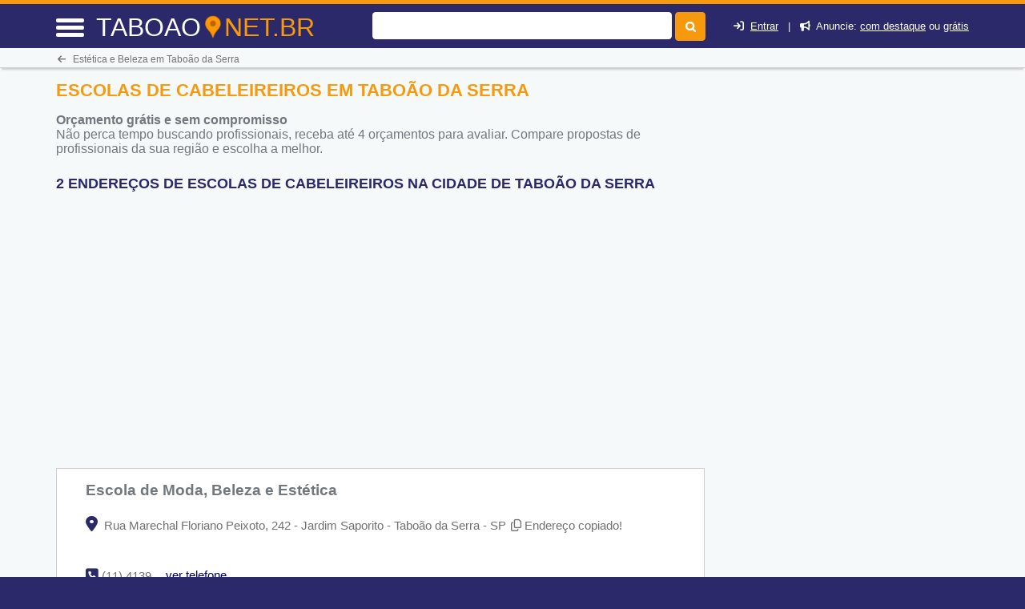

--- FILE ---
content_type: text/html; charset=utf-8
request_url: https://www.google.com/recaptcha/api2/aframe
body_size: 268
content:
<!DOCTYPE HTML><html><head><meta http-equiv="content-type" content="text/html; charset=UTF-8"></head><body><script nonce="hpMZRsAWTJWgOemSq9fMGQ">/** Anti-fraud and anti-abuse applications only. See google.com/recaptcha */ try{var clients={'sodar':'https://pagead2.googlesyndication.com/pagead/sodar?'};window.addEventListener("message",function(a){try{if(a.source===window.parent){var b=JSON.parse(a.data);var c=clients[b['id']];if(c){var d=document.createElement('img');d.src=c+b['params']+'&rc='+(localStorage.getItem("rc::a")?sessionStorage.getItem("rc::b"):"");window.document.body.appendChild(d);sessionStorage.setItem("rc::e",parseInt(sessionStorage.getItem("rc::e")||0)+1);localStorage.setItem("rc::h",'1768594218754');}}}catch(b){}});window.parent.postMessage("_grecaptcha_ready", "*");}catch(b){}</script></body></html>